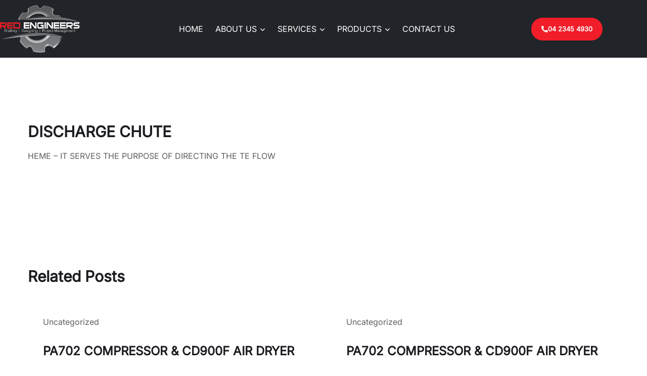

--- FILE ---
content_type: text/css
request_url: https://redengineers.com.au/wp-content/themes/maxbizz/css/woocommerce.css?ver=6.8.3
body_size: 3789
content:
/*
Theme Name: MAXBIZZ

WooCommerce styles override
*/
/**
 * WooCommerce color variables
 */
/**
 * Imports
 */
/**
 * Shop tables
 */
/**
 * Products
 */
.content-product-wrapper {
  padding: 90px 0px 110px;
}

.woocommerce .woocommerce-result-count {
  color: #5f5f5f;
  font-size: 14px;
  margin: 14px 0px 0px 0px;
}

.woocommerce .woocommerce-ordering {
  margin-bottom: 30px;
}
.woocommerce .woocommerce-ordering .orderby {
  -webkit-appearance: none;
  -moz-appearance: none;
  appearance: none;
  color: #7e7e7e;
  height: 45px;
  line-height: 45px;
  outline: none;
  border-color: #dbdbdb;
  padding: 0px 40px 0 17px;
  background-image: linear-gradient(45deg, transparent 50%, #c3c7c9 50%), linear-gradient(135deg, #c3c7c9 50%, transparent 50%);
  background-position: calc(100% - 24px) calc(1em + 6px), calc(100% - 19px) calc(1em + 6px), 100% 0;
  background-size: 5px 5px, 5px 5px, 2.5em 2.5em;
  background-repeat: no-repeat;
  -webkit-border-radius: 3px;
  -moz-border-radius: 3px;
  border-radius: 3px;
}

.woocommerce ul.products li.product .star-rating,
.woocommerce .woocommerce-product-rating .star-rating {
  height: 15px;
  font-size: 15px;
  letter-spacing: 4px;
  width: 6.7em;
  margin: 10px auto;
  text-align: left;
}

.woocommerce .star-rating::before {
  color: #ffbe4e;
}

.woocommerce .star-rating span {
  color: #ffbe4e;
}

.woocommerce ul.products, .woocommerce-page ul.products {
  margin: 0px;
  padding: 0px;
}
.woocommerce ul.products li.product, .woocommerce-page ul.products li.product {
  list-style: none;
  font-family: "Inter", sans-serif;
  text-align: center;
  margin-bottom: 35px;
  padding: 30px 20px;
  border: 1px solid #dbdbdb;
  -webkit-border-radius: 5px;
  -moz-border-radius: 5px;
  border-radius: 5px;
}
.woocommerce ul.products li.product .product-media, .woocommerce-page ul.products li.product .product-media {
  position: relative;
}
.woocommerce ul.products li.product .product-media img, .woocommerce-page ul.products li.product .product-media img {
  margin-bottom: 0;
}
.woocommerce ul.products li.product .woocommerce-loop-product__title, .woocommerce-page ul.products li.product .woocommerce-loop-product__title {
  font-size: 18px;
  line-height: 28px;
  color: #1a1b1e;
  font-weight: 700;
  margin-top: 20px;
  margin-bottom: 3px;
  padding: 0px;
}
.woocommerce ul.products li.product .woocommerce-loop-product__title a, .woocommerce-page ul.products li.product .woocommerce-loop-product__title a {
  color: #1a1b1e;
}
.woocommerce ul.products li.product .price, .woocommerce-page ul.products li.product .price {
  font-weight: 600;
  font-size: 16px;
  line-height: 28px;
  display: inline-block;
  margin-bottom: 0;
}
.woocommerce ul.products li.product .price .woocommerce-Price-amount, .woocommerce-page ul.products li.product .price .woocommerce-Price-amount {
  color: #fe8423;
}
.woocommerce ul.products li.product .price del, .woocommerce-page ul.products li.product .price del {
  color: #636363;
  margin-right: 5px;
}
.woocommerce ul.products li.product .price del .woocommerce-Price-amount, .woocommerce-page ul.products li.product .price del .woocommerce-Price-amount {
  color: #636363;
}
.woocommerce ul.products li.product .price ins, .woocommerce-page ul.products li.product .price ins {
  background: transparent;
}
.woocommerce ul.products li.product .wrapper-add-to-cart, .woocommerce-page ul.products li.product .wrapper-add-to-cart {
  visibility: hidden;
  opacity: 0;
  width: 100%;
  position: absolute;
  left: 0;
  bottom: -50px;
  z-index: 2;
  transition: all 0.3s ease-in-out;
  -webkit-transition: all 0.3s ease-in-out;
  -moz-transition: all 0.3s ease-in-out;
  -o-transition: all 0.3s ease-in-out;
  -ms-transition: all 0.3s ease-in-out;
}
.woocommerce ul.products li.product .add_to_cart_button, .woocommerce-page ul.products li.product .add_to_cart_button {
  display: block;
  margin-top: 0px;
  padding: 20px 23px;
  -webkit-transform: translateY(20px);
  -ms-transform: translateY(20px);
  transform: translateY(20px);
  transition: all 0.3s ease-in-out;
  -webkit-transition: all 0.3s ease-in-out;
  -moz-transition: all 0.3s ease-in-out;
  -o-transition: all 0.3s ease-in-out;
  -ms-transition: all 0.3s ease-in-out;
}
.woocommerce ul.products li.product .add_to_cart_button:hover, .woocommerce-page ul.products li.product .add_to_cart_button:hover {
  background: #1b1d21;
}
.woocommerce ul.products li.product .add_to_cart_button.added, .woocommerce-page ul.products li.product .add_to_cart_button.added {
  display: none;
}
.woocommerce ul.products li.product .added_to_cart, .woocommerce ul.products li.product .product_type_grouped, .woocommerce-page ul.products li.product .added_to_cart, .woocommerce-page ul.products li.product .product_type_grouped {
  display: block;
  width: 100%;
  margin-top: 0px;
  padding: 20px 23px;
  transition: all 0.3s linear;
  -webkit-transition: all 0.3s linear;
  -moz-transition: all 0.3s linear;
  -o-transition: all 0.3s linear;
  -ms-transition: all 0.3s linear;
  font-size: 14px;
  -webkit-border-radius: 3px;
  -moz-border-radius: 3px;
  border-radius: 3px;
  padding: 14px 30px;
  line-height: 1.42857143;
  display: inline-block;
  margin-bottom: 0;
  text-decoration: none;
  text-transform: uppercase;
  white-space: nowrap;
  vertical-align: middle;
  font-family: "Inter", sans-serif;
  font-weight: 600;
  text-align: center;
  background: #fe8423;
  cursor: pointer;
  border: 1px solid transparent;
  color: #fff;
  outline: none;
  position: relative;
}
.woocommerce ul.products li.product .added_to_cart:hover, .woocommerce ul.products li.product .added_to_cart:focus, .woocommerce ul.products li.product .product_type_grouped:hover, .woocommerce ul.products li.product .product_type_grouped:focus, .woocommerce-page ul.products li.product .added_to_cart:hover, .woocommerce-page ul.products li.product .added_to_cart:focus, .woocommerce-page ul.products li.product .product_type_grouped:hover, .woocommerce-page ul.products li.product .product_type_grouped:focus {
  background: #1b1d21;
}
.woocommerce ul.products li.product .added_to_cart i, .woocommerce ul.products li.product .product_type_grouped i, .woocommerce-page ul.products li.product .added_to_cart i, .woocommerce-page ul.products li.product .product_type_grouped i {
  margin-right: 12px;
}
.woocommerce ul.products li.product .added_to_cart:hover, .woocommerce ul.products li.product .product_type_grouped:hover, .woocommerce-page ul.products li.product .added_to_cart:hover, .woocommerce-page ul.products li.product .product_type_grouped:hover {
  background: #1b1d21;
}
.woocommerce ul.products li.product:hover .wrapper-add-to-cart, .woocommerce-page ul.products li.product:hover .wrapper-add-to-cart {
  visibility: visible;
  opacity: 1;
}
.woocommerce ul.products li.product:hover .add_to_cart_button, .woocommerce-page ul.products li.product:hover .add_to_cart_button {
  -webkit-transform: translateY(0px);
  -ms-transform: translateY(0px);
  transform: translateY(0px);
}

.woocommerce .site-main .product.sale span.onsale {
  color: #fff;
  font-size: 11px;
  text-transform: uppercase;
  font-weight: 700;
  letter-spacing: 0.5px;
  background-color: #ff5723;
  padding: 6px 9px;
  line-height: 1;
  position: absolute;
  top: -42px;
  left: -10px;
  right: auto;
  min-height: auto;
  min-width: auto;
  margin: 0px;
  z-index: 1;
  -webkit-border-radius: 12px;
  -moz-border-radius: 12px;
  border-radius: 12px;
}

.wc-pagination {
  text-align: center;
}
.wc-pagination .page-pagination {
  margin-top: 10px;
}

#order_review_heading {
  margin-top: 30px;
}

.woocommerce-error, .woocommerce-info, .woocommerce-message {
  background-color: #EFF6FF;
}

@media (max-width: 479px) {
  .woocommerce .woocommerce-result-count,
.woocommerce-page .woocommerce-result-count {
    float: none;
  }

  .woocommerce .woocommerce-ordering,
.woocommerce-page .woocommerce-ordering {
    float: left;
    margin-top: 10px;
    border: none;
    padding: 0;
    background: transparent;
  }

  .woocommerce div ul.products[class*=columns-] li.product,
.woocommerce-page div ul.products[class*=columns-] li.product {
    width: 100%;
  }

  .woocommerce #reviews #comments ol.commentlist li img.avatar {
    position: static;
    float: none;
  }

  .woocommerce div #reviews #comments ol.commentlist li .comment-text {
    margin-left: 0;
    margin-top: 20px;
  }

  .woocommerce div .woocommerce-ordering .orderby {
    padding: 0;
    border: none;
  }
}
/**
 * Single product
 */
.single-product div.product p.price del,
.single-product div.product span.price del {
  color: #636363;
}
.single-product div.product p.price del .woocommerce-Price-amount,
.single-product div.product span.price del .woocommerce-Price-amount {
  color: #636363;
}

.single-product h2.page-title {
  font-size: 42px;
}
.single-product h1.product_title {
  font-size: 36px;
  margin-bottom: 5px;
}
.single-product div.product .woocommerce-product-rating {
  margin-bottom: 5px;
}
.single-product .woocommerce-tabs h2 {
  font-size: 24px;
  font-weight: 600;
}
.single-product .woocommerce-tabs .comment-reply-title {
  font-size: 24px;
  font-weight: 600;
  color: #1b1d21;
}
.single-product .woocommerce-product-gallery__image,
.single-product div.product div.images .flex-control-thumbs li img {
  border: 1px solid #dbdbdb;
  -webkit-border-radius: 5px;
  -moz-border-radius: 5px;
  border-radius: 5px;
}
.single-product .site-main > .product.sale > span.onsale {
  top: -12px;
  left: 20px;
}

.woocommerce div.product div.images .woocommerce-product-gallery__wrapper .zoomImg {
  border: 1px solid #dbdbdb;
  -webkit-border-radius: 5px;
  -moz-border-radius: 5px;
  border-radius: 5px;
}

.woocommerce #reviews #comments ol.commentlist {
  padding-left: 0;
}

.woocommerce #reviews #comments ol.commentlist li img.avatar {
  width: auto;
  border-radius: 50%;
  padding: 0;
  border: none;
}

.woocommerce #reviews #comments ol.commentlist li .comment-text {
  margin-left: 90px;
  padding: 20px 23px 3px;
}

.woocommerce #review_form #respond {
  box-shadow: none;
}
.woocommerce #review_form #respond textarea {
  height: 200px;
}

.woocommerce div.product form.cart {
  margin-top: 2em;
}

.woocommerce div.product form.cart div.quantity {
  margin-right: 14px;
}

#reviews .comment-form-rating {
  margin-bottom: 15px;
}

#reviews .comment-form p label {
  margin: 0 0 10px;
  display: inline-block;
}

#tab-description p:last-child {
  margin-bottom: 0;
}

.woocommerce div.product div.images .woocommerce-product-gallery__trigger {
  width: 40px;
  height: 40px;
}
.woocommerce div.product div.images .woocommerce-product-gallery__trigger:before {
  top: 11px;
  left: 11px;
}
.woocommerce div.product div.images .woocommerce-product-gallery__trigger:after {
  top: 21px;
  left: 24px;
}

.woocommerce .woocommerce-product-gallery.woocommerce-product-gallery--with-images .flex-viewport,
.woocommerce-product-gallery__image {
  margin-bottom: 20px;
}

.woocommerce div.product div.images .flex-control-thumbs {
  margin-left: -20px;
}
.woocommerce div.product div.images .flex-control-thumbs li {
  padding-left: 20px;
}

.woocommerce div.product .woocommerce-tabs ul.tabs {
  padding: 0;
  margin: 0 0 1.618em;
  overflow: visible;
  display: inline-block;
}
.woocommerce div.product .woocommerce-tabs ul.tabs:before {
  border-bottom: 0px solid #d3ced2;
}
.woocommerce div.product .woocommerce-tabs ul.tabs li {
  border: 0;
  background-color: transparent;
  border-radius: 0;
  margin-right: 30px;
  padding: 0;
}
.woocommerce div.product .woocommerce-tabs ul.tabs li:after, .woocommerce div.product .woocommerce-tabs ul.tabs li:before {
  border: 0px solid #d3ced2;
  bottom: 0px;
  width: 0px;
  height: 0px;
}
.woocommerce div.product .woocommerce-tabs ul.tabs li a {
  display: inline-block;
  padding: 15px 30px;
  min-width: 177px;
  text-align: center;
  font-weight: 600;
  color: #1b1d21;
  text-transform: uppercase;
  font-size: 14px;
  border-bottom: 3px solid #d7d7d7;
  transition: all 0.35s ease-in-out;
  -webkit-transition: all 0.35s ease-in-out;
  -moz-transition: all 0.35s ease-in-out;
  -o-transition: all 0.35s ease-in-out;
  -ms-transition: all 0.35s ease-in-out;
}
.woocommerce div.product .woocommerce-tabs ul.tabs li a:hover {
  border-color: #fe8423;
}
.woocommerce div.product .woocommerce-tabs ul.tabs li.active a {
  border-color: #fe8423;
  color: #1b1d21;
}

.woocommerce table.shop_attributes td p {
  padding: 8px;
}

.related.products {
  padding-top: 30px;
}
.related.products h2 {
  margin-bottom: 30px;
  font-size: 30px;
}

/**
 * Checkout
 */
.woocommerce a.remove {
  font-weight: 400;
}

.woocommerce-cart-form table, .woocommerce-cart-form th, .woocommerce-cart-form td {
  border: 0px solid #eee;
}

.woocommerce table.shop_table {
  font-family: "Inter", sans-serif;
  font-weight: 600;
  color: #1b1d21;
  border: none;
  border-collapse: collapse;
}
.woocommerce table.shop_table.cart th {
  background: #f5f5f5;
  text-transform: uppercase;
}
.woocommerce table.shop_table th {
  font-weight: 600;
  padding-top: 15px;
  padding-bottom: 15px;
}
.woocommerce table.shop_table td {
  padding: 15px 12px;
}
.woocommerce table.shop_table td.product-name a {
  color: #1a1b1e;
  font-size: 16px;
  font-weight: 600;
}
.woocommerce table.shop_table td.product-price, .woocommerce table.shop_table td.product-subtotal {
  color: #fe8423;
}
.woocommerce table.shop_table td.actions {
  padding-top: 40px;
  padding-bottom: 25px;
}

.woocommerce-page #content table.cart td.actions .input-text {
  width: 300px;
  padding: 9px 20px;
}

.woocommerce .cart-collaterals .cart_totals,
.woocommerce-page .cart-collaterals .cart_totals {
  width: 375px;
  padding: 25px;
  box-shadow: 8px 8px 30px 0 rgba(0, 0, 0, 0.12);
  -webkit-box-shadow: 8px 8px 30px 0 rgba(0, 0, 0, 0.12);
  -moz-box-shadow: 8px 8px 30px 0 rgba(0, 0, 0, 0.12);
}

.woocommerce-cart .wc-proceed-to-checkout {
  padding-bottom: 0;
}
.woocommerce-cart .wc-proceed-to-checkout a.checkout-button {
  margin-bottom: 0;
}

#add_payment_method table.cart img, .woocommerce-cart table.cart img,
.woocommerce-checkout table.cart img {
  width: 70px;
  -webkit-border-radius: 10px;
  -moz-border-radius: 10px;
  border-radius: 10px;
}

.woocommerce .quantity .qty {
  color: #1a1b1e;
  border: none;
  background-color: #f6f6f6;
  padding: 15px;
  text-align: center;
  width: 85px;
  height: 46px;
  line-height: 46px;
  font-family: "Inter", sans-serif;
  font-size: 16px;
  font-weight: 700;
}

.woocommerce #content table.cart td.actions,
.woocommerce table.cart td.actions,
.woocommerce-page #content table.cart td.actions,
.woocommerce-page table.cart td.actions {
  padding-top: 25px;
}

.woocommerce #content table.cart td.actions .input-text,
.woocommerce table.cart td.actions .input-text,
.woocommerce-page #content table.cart td.actions .input-text,
.woocommerce-page table.cart td.actions .input-text,
.woocommerce form .form-row .input-text, .woocommerce-page form .form-row .input-text {
  width: 300px;
  padding: 20px;
  height: 47px;
  line-height: 47px;
  margin: 0 10px 0 0;
  color: #7e7e7e;
}

#add_payment_method table.cart td.actions .coupon .input-text,
.woocommerce-cart table.cart td.actions .coupon .input-text,
.woocommerce-checkout table.cart td.actions .coupon .input-text {
  border-color: #e6e6e6;
  color: #7e7e7e;
}

.woocommerce-message {
  border-top-color: #fe8423;
}
.woocommerce-message:before {
  color: #fe8423;
}

.woocommerce-info {
  border-top-color: #fe8423;
}
.woocommerce-info:before {
  color: #fe8423;
}

.woocommerce .cart-collaterals,
.woocommerce-page .cart-collaterals {
  padding-top: 20px;
}

.cart_totals h2 {
  font-size: 24px;
  font-family: "Inter", sans-serif;
  font-weight: 700;
}

#add_payment_method .cart-collaterals .cart_totals table td, #add_payment_method .cart-collaterals .cart_totals table th,
.woocommerce-cart .cart-collaterals .cart_totals table td, .woocommerce-cart .cart-collaterals .cart_totals table th,
.woocommerce-checkout .cart-collaterals .cart_totals table td, .woocommerce-checkout .cart-collaterals .cart_totals table th {
  font-size: 18px;
  font-family: "Inter", sans-serif;
  font-weight: 600;
  line-height: 24px;
  color: #1a1b1e;
  padding: 9px 10px;
  border: none;
}
#add_payment_method .cart-collaterals .cart_totals table td .woocommerce-Price-amount, #add_payment_method .cart-collaterals .cart_totals table th .woocommerce-Price-amount,
.woocommerce-cart .cart-collaterals .cart_totals table td .woocommerce-Price-amount, .woocommerce-cart .cart-collaterals .cart_totals table th .woocommerce-Price-amount,
.woocommerce-checkout .cart-collaterals .cart_totals table td .woocommerce-Price-amount, .woocommerce-checkout .cart-collaterals .cart_totals table th .woocommerce-Price-amount {
  font-weight: 700;
}

#add_payment_method .cart-collaterals .cart_totals table th,
.woocommerce-cart .cart-collaterals .cart_totals table th,
.woocommerce-checkout .cart-collaterals .cart_totals table th {
  padding-left: 0px;
}

.woocommerce-cart .cart-collaterals .cart_totals table td {
  padding-right: 0px;
  text-align: right;
}

.select2-container--default .select2-selection--single {
  background-color: #f6f6f6;
  border-color: #e6e6e6;
}

.select2-container .select2-selection--single {
  height: 47px;
  line-height: 47px;
}

.select2-container--default .select2-selection--single .select2-selection__rendered {
  color: #7e7e7e;
  line-height: 47px;
}

.select2-container--default .select2-selection--single .select2-selection__arrow {
  top: 10px;
  right: 20px;
}

.select2-container .select2-selection--single .select2-selection__rendered {
  padding-left: 20px;
}

.woocommerce table.shop_table.woocommerce-checkout-review-order-table tbody th,
.woocommerce table.shop_table.woocommerce-checkout-review-order-table tbody td,
.woocommerce table.shop_table.woocommerce-checkout-review-order-table tfoot td,
.woocommerce table.shop_table.woocommerce-checkout-review-order-table tfoot th {
  border-top: 1px solid #e6e6e6;
}

.woocommerce form.woocommerce-form-coupon .form-row {
  width: 50%;
}

.woocommerce-shipping-fields input {
  margin-right: 6px;
  vertical-align: middle;
}

.woocommerce-page .woocommerce-additional-fields .form-row textarea {
  height: 100px;
  width: 100%;
}

.woocommerce-checkout h3 {
  font-size: 26px;
}

@media (max-width: 479px) {
  .woocommerce-page #content table.cart td.actions .coupon input.input-text,
.woocommerce-page #content table.cart td.actions .coupon button.button {
    width: 100%;
    margin-bottom: 14px;
  }

  .woocommerce form.woocommerce-form-coupon .form-row,
.woocommerce .cart-collaterals .cart_totals,
.woocommerce-page .cart-collaterals .cart_totals {
    width: 100%;
  }
}
/**
 * General WooCommerce components
 */
.woocommerce #respond input#submit.disabled, .woocommerce #respond input#submit:disabled,
.woocommerce #respond input#submit:disabled[disabled], .woocommerce a.button.disabled,
.woocommerce a.button:disabled, .woocommerce a.button:disabled[disabled], .woocommerce button.button.disabled,
.woocommerce button.button:disabled, .woocommerce button.button:disabled[disabled],
.woocommerce input.button.disabled, .woocommerce input.button:disabled, .woocommerce input.button:disabled[disabled],
.woocommerce #respond input#submit, .woocommerce a.button,
.woocommerce button.button, .woocommerce input.button,
.woocommerce #respond input#submit.alt, .woocommerce a.button.alt,
.woocommerce button.button.alt, .woocommerce input.button.alt {
  overflow: hidden;
  font-size: 14px;
  font-weight: 600;
  text-transform: uppercase;
  padding: 16px 30px;
  outline: none;
  color: #fff;
  transition: all 0.3s;
  -webkit-border-radius: 3px;
  -moz-border-radius: 3px;
  border-radius: 3px;
}
.woocommerce #respond input#submit.disabled:hover, .woocommerce #respond input#submit:disabled:hover,
.woocommerce #respond input#submit:disabled[disabled]:hover, .woocommerce a.button.disabled:hover,
.woocommerce a.button:disabled:hover, .woocommerce a.button:disabled[disabled]:hover, .woocommerce button.button.disabled:hover,
.woocommerce button.button:disabled:hover, .woocommerce button.button:disabled[disabled]:hover,
.woocommerce input.button.disabled:hover, .woocommerce input.button:disabled:hover, .woocommerce input.button:disabled[disabled]:hover,
.woocommerce #respond input#submit:hover, .woocommerce a.button:hover,
.woocommerce button.button:hover, .woocommerce input.button:hover,
.woocommerce #respond input#submit.alt:hover, .woocommerce a.button.alt:hover,
.woocommerce button.button.alt:hover, .woocommerce input.button.alt:hover {
  color: #fff;
}

.woocommerce #respond input#submit.alt, .woocommerce a.button.alt,
.woocommerce button.button.alt, .woocommerce input.button.alt,
.woocommerce #respond input#submit, .woocommerce a.button,
.woocommerce input.button, .woocommerce button.button.alt.disabled {
  background-color: #fe8423;
}
.woocommerce #respond input#submit.alt:hover, .woocommerce a.button.alt:hover,
.woocommerce button.button.alt:hover, .woocommerce input.button.alt:hover,
.woocommerce #respond input#submit:hover, .woocommerce a.button:hover,
.woocommerce input.button:hover, .woocommerce button.button.alt.disabled:hover {
  background-color: #1b1d21;
}

.woocommerce button.button {
  background-color: #fe8423;
}
.woocommerce button.button:hover {
  background-color: #1b1d21;
}

/**
 * WooCommerce widgets
 */
/* widget product */
.woocommerce .woocommerce-Price-amount {
  color: #fe8423;
  font-weight: 600;
}
.woocommerce .site ul.product_list_widget li {
  margin-bottom: 28px;
  display: -webkit-box;
  display: -ms-flexbox;
  display: flex;
  align-items: center;
}
.woocommerce .site ul.product_list_widget li .widget-prthumb {
  margin-right: 20px;
  min-width: 70px;
  border: 1px solid #dbdbdb;
  -webkit-border-radius: 5px;
  -moz-border-radius: 5px;
  border-radius: 5px;
}
.woocommerce .site ul.product_list_widget li .widget-prthumb img {
  width: 70px;
  margin-left: 0;
  float: none;
}
.woocommerce .site ul.product_list_widget li.mini_cart_item img {
  width: 70px;
  float: left;
  margin-left: 0;
  margin-right: 20px;
  border: 1px solid #dbdbdb;
  -webkit-border-radius: 5px;
  -moz-border-radius: 5px;
  border-radius: 5px;
}
.woocommerce .site ul.product_list_widget li a:not(.remove) {
  display: block;
  font-family: "Inter", sans-serif;
  font-size: 15px;
  color: #1a1b1e;
  font-weight: 600;
  line-height: 22px;
}
.woocommerce .site ul.product_list_widget li a:not(.remove):hover {
  color: #fe8423;
}
.woocommerce .site ul.product_list_widget li .star-rating {
  float: none;
  margin-top: 5px;
  margin-bottom: 3px;
  font-size: 12px;
}
.woocommerce .site ul.product_list_widget li .price {
  font-size: 14px;
  line-height: 28px;
  display: inline-block;
}
.woocommerce .site ul.product_list_widget li .price del {
  color: #636363;
  margin-right: 5px;
}
.woocommerce .site ul.product_list_widget li .price del span {
  color: #636363;
  text-decoration: line-through;
}
.woocommerce .site ul.product_list_widget li .price ins {
  background: transparent;
}

/* widget cart */
.woocommerce .widget_shopping_cart .cart_list .quantity {
  color: #707f96;
  font-family: "Inter", sans-serif;
  font-weight: 500;
  font-size: 14px;
}

.woocommerce .widget_shopping_cart ul.cart_list li,
.woocommerce.widget_shopping_cart ul.cart_list li {
  position: relative;
  display: block;
  padding: 0 2em 20px 0;
  margin-bottom: 0;
}
.woocommerce .widget_shopping_cart ul.cart_list li img,
.woocommerce.widget_shopping_cart ul.cart_list li img {
  width: 70px;
}
.woocommerce .widget_shopping_cart ul.cart_list li a.remove,
.woocommerce.widget_shopping_cart ul.cart_list li a.remove {
  top: 0%;
  margin-top: 0px;
  right: 0px;
  left: auto;
  font-weight: 500;
  font-size: 1.3em;
}

.woocommerce .widget_shopping_cart .total,
.woocommerce.widget_shopping_cart .total {
  border-top: 0;
  padding: 0;
  margin-bottom: 20px;
}
.woocommerce .widget_shopping_cart .total strong,
.woocommerce.widget_shopping_cart .total strong {
  color: #1a1b1e;
  font-family: "Inter", sans-serif;
  font-weight: 600;
}
.woocommerce .widget_shopping_cart .total .woocommerce-Price-amount,
.woocommerce.widget_shopping_cart .total .woocommerce-Price-amount {
  float: right;
  font-family: "Inter", sans-serif;
  font-weight: 600;
  font-size: 16px;
}

.woocommerce-mini-cart__buttons {
  margin: 0 -2%;
}

.woocommerce-mini-cart__buttons a.button.wc-forward {
  color: #fff;
  font-family: "Inter", sans-serif;
  font-size: 13px;
  font-weight: 600;
  border-radius: 0;
  background-color: #fe8423;
  text-transform: uppercase;
  padding: 17px 10px;
  min-width: 46%;
  margin: 0 2%;
  text-align: center;
  float: left;
  -webkit-border-radius: 3px;
  -moz-border-radius: 3px;
  border-radius: 3px;
}
.woocommerce-mini-cart__buttons a.button.wc-forward:hover {
  background: #fe8423;
}
.woocommerce-mini-cart__buttons a.button.checkout {
  background-color: #1b1d21;
  color: #fff;
}

/* widget filter */
.woocommerce .woocommerce-widget-layered-nav-list {
  font-family: "Inter", sans-serif;
  font-weight: 700;
  font-size: 14px;
  position: relative;
  margin-bottom: 11px;
  line-height: 24px;
}
.woocommerce .woocommerce-widget-layered-nav-list li {
  margin-bottom: 5px;
}
.woocommerce .woocommerce-widget-layered-nav-list li a {
  color: #1a1b1e;
}
.woocommerce .woocommerce-widget-layered-nav-list li a:hover {
  color: #fe8423;
}
.woocommerce .woocommerce-widget-layered-nav-list li span.count {
  color: #666666;
}

.woocommerce .widget_price_filter .price_slider_wrapper .ui-widget-content {
  background-color: #efefef;
  height: 5px;
}
.woocommerce .widget_price_filter .ui-slider {
  margin-left: 0px;
  margin-right: 0px;
  margin-bottom: 25px;
}
.woocommerce .widget_price_filter .ui-slider .ui-slider-range, .woocommerce .widget_price_filter .ui-slider .ui-slider-handle {
  background-color: #1b1d21;
}
.woocommerce .widget_price_filter .ui-slider .ui-slider-handle {
  width: 12px;
  height: 12px;
  top: -4px;
}
.woocommerce .widget_price_filter .price_slider_amount {
  font-family: "Inter", sans-serif;
  font-size: 14px;
  letter-spacing: 1px;
  color: #1a1b1e;
  font-weight: 700;
  text-transform: uppercase;
}
.woocommerce .widget_price_filter .price_slider_amount span {
  color: #636363;
}
.woocommerce .widget_price_filter .price_slider_amount button.button {
  padding: 0;
  font-family: "Inter", sans-serif;
  font-size: 14px;
  letter-spacing: 0.5px;
  background: none;
  color: #fe8423;
  box-shadow: none;
  text-transform: uppercase;
}
.woocommerce .widget_price_filter .price_slider_amount .price_label {
  line-height: 1;
}

.product_meta > span {
  display: block;
  color: #1a1b1e;
  font-size: 16px;
  font-family: "Inter", sans-serif;
  font-weight: 600;
  letter-spacing: 0.5px;
  margin-bottom: 15px;
}
.product_meta > span > * {
  font-weight: 500;
  text-transform: none;
  color: #636363;
}

.woocommerce-review-link {
  color: #666666;
  font-size: 16px;
  font-weight: 600;
  display: inline-block;
  margin-left: 10px;
  margin-top: 3px;
}

.woocommerce div.product p.price,
.woocommerce div.product span.price {
  color: #fe8423;
}

.woocommerce div.product .entry-summary p.price,
.woocommerce div.product .entry-summary span.price {
  font-size: 26px;
  font-family: "Inter", sans-serif;
}
.woocommerce div.product .entry-summary p.price .woocommerce-Price-amount,
.woocommerce div.product .entry-summary span.price .woocommerce-Price-amount {
  font-weight: 700;
}

.woocommerce-mini-cart__empty-message {
  margin-bottom: 0px;
}

--- FILE ---
content_type: text/css
request_url: https://redengineers.com.au/wp-content/uploads/elementor/css/post-217.css?ver=1766647726
body_size: 165
content:
.elementor-217 .elementor-element.elementor-element-4154751 > .elementor-container > .elementor-column > .elementor-widget-wrap{align-content:center;align-items:center;}.elementor-217 .elementor-element.elementor-element-4154751:not(.elementor-motion-effects-element-type-background), .elementor-217 .elementor-element.elementor-element-4154751 > .elementor-motion-effects-container > .elementor-motion-effects-layer{background-color:#212529;}.elementor-217 .elementor-element.elementor-element-4154751{transition:background 0.3s, border 0.3s, border-radius 0.3s, box-shadow 0.3s;padding:10px 0px 10px 0px;}.elementor-217 .elementor-element.elementor-element-4154751 > .elementor-background-overlay{transition:background 0.3s, border-radius 0.3s, opacity 0.3s;}.elementor-217 .elementor-element.elementor-element-2ad31a1 .the-logo img{width:160px;}.elementor-217 .elementor-element.elementor-element-da8f906 > .elementor-widget-container{margin:0px 0px 0px 15px;}.elementor-217 .elementor-element.elementor-element-da8f906{text-align:center;}.elementor-217 .elementor-element.elementor-element-da8f906 .main-navigation > ul > li{margin:0 12px;}.elementor-217 .elementor-element.elementor-element-da8f906 .main-navigation > ul > li:last-child{margin-right:0;}.elementor-217 .elementor-element.elementor-element-da8f906 .main-navigation > ul > li:first-child{margin-left:0;}.elementor-217 .elementor-element.elementor-element-da8f906 .main-navigation > ul > li > a{color:#FFFFFF;}.elementor-217 .elementor-element.elementor-element-da8f906 .main-navigation > ul > li.menu-item-has-children > a:after{color:#FFFFFF;}.elementor-217 .elementor-element.elementor-element-da8f906 .main-navigation ul > li:hover > a, .elementor-217 .elementor-element.elementor-element-da8f906 .main-navigation ul > li.menu-item-has-children:hover > a:after{color:var( --e-global-color-primary );}.elementor-217 .elementor-element.elementor-element-da8f906 .main-navigation > ul > li:before{background:var( --e-global-color-primary );}.elementor-217 .elementor-element.elementor-element-da8f906 .main-navigation > ul{font-size:16px;font-weight:400;text-transform:uppercase;}.elementor-217 .elementor-element.elementor-element-da8f906 .main-navigation ul ul a{font-family:"Open Sans", Sans-serif;}.elementor-widget-button .elementor-button{background-color:var( --e-global-color-accent );font-family:var( --e-global-typography-accent-font-family ), Sans-serif;font-weight:var( --e-global-typography-accent-font-weight );}.elementor-217 .elementor-element.elementor-element-6de1084 .elementor-button{background-color:var( --e-global-color-primary );border-radius:30px 30px 30px 30px;}.elementor-217 .elementor-element.elementor-element-6de1084 .elementor-button:hover, .elementor-217 .elementor-element.elementor-element-6de1084 .elementor-button:focus{background-color:var( --e-global-color-secondary );}.elementor-217 .elementor-element.elementor-element-6de1084 .elementor-button-content-wrapper{flex-direction:row;}@media(min-width:768px){.elementor-217 .elementor-element.elementor-element-f9123fc{width:20%;}.elementor-217 .elementor-element.elementor-element-c79faa6{width:63.333%;}.elementor-217 .elementor-element.elementor-element-39e082a{width:16%;}}

--- FILE ---
content_type: text/css
request_url: https://redengineers.com.au/wp-content/uploads/elementor/css/post-77.css?ver=1766647726
body_size: 119
content:
.elementor-77 .elementor-element.elementor-element-e7c1045 > .elementor-container > .elementor-column > .elementor-widget-wrap{align-content:center;align-items:center;}.elementor-77 .elementor-element.elementor-element-e7c1045:not(.elementor-motion-effects-element-type-background), .elementor-77 .elementor-element.elementor-element-e7c1045 > .elementor-motion-effects-container > .elementor-motion-effects-layer{background-color:#FFFFFF;}.elementor-77 .elementor-element.elementor-element-e7c1045{box-shadow:15px 15px 38px 0px rgba(0, 0, 0, 0.1);transition:background 0.3s, border 0.3s, border-radius 0.3s, box-shadow 0.3s;padding:0px 15px 0px 15px;}.elementor-77 .elementor-element.elementor-element-e7c1045 > .elementor-background-overlay{transition:background 0.3s, border-radius 0.3s, opacity 0.3s;}.elementor-77 .elementor-element.elementor-element-447392a > .elementor-widget-container{padding:8px 0px 8px 0px;}.elementor-77 .elementor-element.elementor-element-447392a .the-logo img{width:130px;}.elementor-77 .elementor-element.elementor-element-172f4fe.elementor-column > .elementor-widget-wrap{justify-content:flex-end;}.elementor-widget-button .elementor-button{background-color:var( --e-global-color-accent );font-family:var( --e-global-typography-accent-font-family ), Sans-serif;font-weight:var( --e-global-typography-accent-font-weight );}.elementor-77 .elementor-element.elementor-element-dbfd685 .elementor-button{background-color:var( --e-global-color-primary );font-family:"Roboto", Sans-serif;font-size:12px;font-weight:500;border-radius:30px 30px 30px 30px;padding:13px 15px 10px 15px;}.elementor-77 .elementor-element.elementor-element-dbfd685 .elementor-button:hover, .elementor-77 .elementor-element.elementor-element-dbfd685 .elementor-button:focus{background-color:var( --e-global-color-secondary );}.elementor-77 .elementor-element.elementor-element-dbfd685 .elementor-button-content-wrapper{flex-direction:row;}.elementor-77 .elementor-element.elementor-element-f14cf6b > .elementor-widget-container{padding:0px 0px 0px 22px;}.elementor-77 .elementor-element.elementor-element-f14cf6b .mmenu-toggle button{color:var( --e-global-color-secondary );}@media(max-width:1024px){.elementor-77 .elementor-element.elementor-element-f14cf6b > .elementor-widget-container{padding:0px 0px 0px 22px;}}@media(max-width:767px){.elementor-77 .elementor-element.elementor-element-e7c1045{padding:0px 15px 0px 15px;}.elementor-77 .elementor-element.elementor-element-026b8ab{width:30%;}.elementor-77 .elementor-element.elementor-element-447392a > .elementor-widget-container{margin:0px 0px 0px 15px;}.elementor-77 .elementor-element.elementor-element-447392a .the-logo img{width:100px;}.elementor-77 .elementor-element.elementor-element-172f4fe{width:70%;}.elementor-77 .elementor-element.elementor-element-f14cf6b > .elementor-widget-container{margin:0px 15px 0px 0px;}}

--- FILE ---
content_type: text/css
request_url: https://redengineers.com.au/wp-content/uploads/elementor/css/post-300.css?ver=1766647726
body_size: 1114
content:
.elementor-300 .elementor-element.elementor-element-de9425d:not(.elementor-motion-effects-element-type-background), .elementor-300 .elementor-element.elementor-element-de9425d > .elementor-motion-effects-container > .elementor-motion-effects-layer{background-color:#38383A;}.elementor-300 .elementor-element.elementor-element-de9425d{transition:background 0.3s, border 0.3s, border-radius 0.3s, box-shadow 0.3s;padding:40px 0px 0px 0px;}.elementor-300 .elementor-element.elementor-element-de9425d > .elementor-background-overlay{transition:background 0.3s, border-radius 0.3s, opacity 0.3s;}.elementor-widget-image .widget-image-caption{color:var( --e-global-color-text );font-family:var( --e-global-typography-text-font-family ), Sans-serif;font-weight:var( --e-global-typography-text-font-weight );}.elementor-300 .elementor-element.elementor-element-7c09b37 > .elementor-widget-container{margin:0px 0px 20px 0px;}.elementor-300 .elementor-element.elementor-element-7c09b37 img{width:180px;}.elementor-widget-heading .elementor-heading-title{font-family:var( --e-global-typography-primary-font-family ), Sans-serif;font-weight:var( --e-global-typography-primary-font-weight );color:var( --e-global-color-primary );}.elementor-300 .elementor-element.elementor-element-3c50498 > .elementor-widget-container{margin:0px 0px 20px 0px;}.elementor-300 .elementor-element.elementor-element-3c50498{text-align:center;}.elementor-300 .elementor-element.elementor-element-3c50498 .elementor-heading-title{font-family:"Roboto", Sans-serif;font-weight:500;color:#FFFFFF;}.elementor-300 .elementor-element.elementor-element-30d8f28{--grid-template-columns:repeat(3, auto);--icon-size:12px;--grid-column-gap:14px;--grid-row-gap:0px;}.elementor-300 .elementor-element.elementor-element-30d8f28 .elementor-widget-container{text-align:center;}.elementor-300 .elementor-element.elementor-element-30d8f28 > .elementor-widget-container{margin:0px 0px 20px 0px;}.elementor-300 .elementor-element.elementor-element-30d8f28 .elementor-social-icon{background-color:var( --e-global-color-primary );--icon-padding:0.9em;}.elementor-300 .elementor-element.elementor-element-30d8f28 .elementor-social-icon i{color:#FFFFFF;}.elementor-300 .elementor-element.elementor-element-30d8f28 .elementor-social-icon svg{fill:#FFFFFF;}.elementor-300 .elementor-element.elementor-element-30d8f28 .elementor-social-icon:hover{background-color:#4B83FC;}.elementor-300 .elementor-element.elementor-element-add1ea4{margin-top:0px;margin-bottom:20px;}.elementor-widget-icon-list .elementor-icon-list-item:not(:last-child):after{border-color:var( --e-global-color-text );}.elementor-widget-icon-list .elementor-icon-list-icon i{color:var( --e-global-color-primary );}.elementor-widget-icon-list .elementor-icon-list-icon svg{fill:var( --e-global-color-primary );}.elementor-widget-icon-list .elementor-icon-list-item > .elementor-icon-list-text, .elementor-widget-icon-list .elementor-icon-list-item > a{font-family:var( --e-global-typography-text-font-family ), Sans-serif;font-weight:var( --e-global-typography-text-font-weight );}.elementor-widget-icon-list .elementor-icon-list-text{color:var( --e-global-color-secondary );}.elementor-300 .elementor-element.elementor-element-d4a406e > .elementor-widget-container{margin:10px 0px 0px 0px;}.elementor-300 .elementor-element.elementor-element-d4a406e .elementor-icon-list-icon i{transition:color 0.3s;}.elementor-300 .elementor-element.elementor-element-d4a406e .elementor-icon-list-icon svg{transition:fill 0.3s;}.elementor-300 .elementor-element.elementor-element-d4a406e{--e-icon-list-icon-size:14px;--icon-vertical-offset:0px;}.elementor-300 .elementor-element.elementor-element-d4a406e .elementor-icon-list-text{color:#FFFFFF;transition:color 0.3s;}.elementor-300 .elementor-element.elementor-element-18971b6.elementor-column > .elementor-widget-wrap{justify-content:center;}.elementor-300 .elementor-element.elementor-element-18971b6 > .elementor-element-populated{border-style:solid;border-width:0px 1px 0px 0px;border-color:#7A7A7A;}.elementor-300 .elementor-element.elementor-element-931439c{width:var( --container-widget-width, 82% );max-width:82%;--container-widget-width:82%;--container-widget-flex-grow:0;--e-icon-list-icon-size:14px;--icon-vertical-offset:0px;}.elementor-300 .elementor-element.elementor-element-931439c .elementor-icon-list-icon i{transition:color 0.3s;}.elementor-300 .elementor-element.elementor-element-931439c .elementor-icon-list-icon svg{transition:fill 0.3s;}.elementor-300 .elementor-element.elementor-element-931439c .elementor-icon-list-item > .elementor-icon-list-text, .elementor-300 .elementor-element.elementor-element-931439c .elementor-icon-list-item > a{font-family:"Manrope", Sans-serif;font-weight:400;}.elementor-300 .elementor-element.elementor-element-931439c .elementor-icon-list-text{color:#FFFFFF;transition:color 0.3s;}.elementor-300 .elementor-element.elementor-element-b1e9ba3.elementor-column > .elementor-widget-wrap{justify-content:center;}.elementor-300 .elementor-element.elementor-element-b1e9ba3 > .elementor-element-populated{border-style:solid;border-width:0px 0px 0px 0px;border-color:var( --e-global-color-text );}.elementor-300 .elementor-element.elementor-element-454bb96{width:var( --container-widget-width, 82% );max-width:82%;--container-widget-width:82%;--container-widget-flex-grow:0;--e-icon-list-icon-size:14px;--icon-vertical-offset:0px;}.elementor-300 .elementor-element.elementor-element-454bb96 .elementor-icon-list-icon i{transition:color 0.3s;}.elementor-300 .elementor-element.elementor-element-454bb96 .elementor-icon-list-icon svg{transition:fill 0.3s;}.elementor-300 .elementor-element.elementor-element-454bb96 .elementor-icon-list-item > .elementor-icon-list-text, .elementor-300 .elementor-element.elementor-element-454bb96 .elementor-icon-list-item > a{font-family:"Manrope", Sans-serif;font-weight:400;}.elementor-300 .elementor-element.elementor-element-454bb96 .elementor-icon-list-text{color:#FFFFFF;transition:color 0.3s;}.elementor-300 .elementor-element.elementor-element-19601bb:not(.elementor-motion-effects-element-type-background), .elementor-300 .elementor-element.elementor-element-19601bb > .elementor-motion-effects-container > .elementor-motion-effects-layer{background-color:#141414;}.elementor-300 .elementor-element.elementor-element-19601bb{transition:background 0.3s, border 0.3s, border-radius 0.3s, box-shadow 0.3s;padding:40px 10px 40px 10px;}.elementor-300 .elementor-element.elementor-element-19601bb > .elementor-background-overlay{transition:background 0.3s, border-radius 0.3s, opacity 0.3s;}.elementor-300 .elementor-element.elementor-element-95fcd6e > .elementor-container{max-width:1500px;}.elementor-300 .elementor-element.elementor-element-c9d879a > .elementor-widget-container{margin:0px 0px 20px 0px;}.elementor-300 .elementor-element.elementor-element-c9d879a{text-align:start;}.elementor-300 .elementor-element.elementor-element-c9d879a img{width:180px;}.elementor-300 .elementor-element.elementor-element-5cf2ea3 > .elementor-widget-container{margin:0px 0px 20px 0px;}.elementor-300 .elementor-element.elementor-element-5cf2ea3{text-align:start;}.elementor-300 .elementor-element.elementor-element-5cf2ea3 .elementor-heading-title{font-family:"Roboto", Sans-serif;font-size:16px;font-weight:400;color:#FFFFFF;}.elementor-300 .elementor-element.elementor-element-044a8d7.elementor-column > .elementor-widget-wrap{justify-content:center;}.elementor-300 .elementor-element.elementor-element-e476cf1 > .elementor-widget-container{padding:0px 0px 05px 0px;border-style:solid;border-width:0px 0px 2px 0px;}.elementor-300 .elementor-element.elementor-element-e476cf1{text-align:center;}.elementor-300 .elementor-element.elementor-element-e476cf1 .elementor-heading-title{font-family:"Roboto", Sans-serif;font-size:20px;font-weight:600;text-transform:uppercase;color:#FFFFFF;}.elementor-300 .elementor-element.elementor-element-acf2f75{width:var( --container-widget-width, 50% );max-width:50%;--container-widget-width:50%;--container-widget-flex-grow:0;--e-icon-list-icon-size:14px;--icon-vertical-offset:0px;}.elementor-300 .elementor-element.elementor-element-acf2f75 > .elementor-widget-container{margin:30px 0px 0px 0px;}.elementor-300 .elementor-element.elementor-element-acf2f75 .elementor-icon-list-items:not(.elementor-inline-items) .elementor-icon-list-item:not(:last-child){padding-block-end:calc(10px/2);}.elementor-300 .elementor-element.elementor-element-acf2f75 .elementor-icon-list-items:not(.elementor-inline-items) .elementor-icon-list-item:not(:first-child){margin-block-start:calc(10px/2);}.elementor-300 .elementor-element.elementor-element-acf2f75 .elementor-icon-list-items.elementor-inline-items .elementor-icon-list-item{margin-inline:calc(10px/2);}.elementor-300 .elementor-element.elementor-element-acf2f75 .elementor-icon-list-items.elementor-inline-items{margin-inline:calc(-10px/2);}.elementor-300 .elementor-element.elementor-element-acf2f75 .elementor-icon-list-items.elementor-inline-items .elementor-icon-list-item:after{inset-inline-end:calc(-10px/2);}.elementor-300 .elementor-element.elementor-element-acf2f75 .elementor-icon-list-icon i{transition:color 0.3s;}.elementor-300 .elementor-element.elementor-element-acf2f75 .elementor-icon-list-icon svg{transition:fill 0.3s;}.elementor-300 .elementor-element.elementor-element-acf2f75 .elementor-icon-list-text{color:#FFFFFF;transition:color 0.3s;}.elementor-300 .elementor-element.elementor-element-acf2f75 .elementor-icon-list-item:hover .elementor-icon-list-text{color:#e32129;}.elementor-300 .elementor-element.elementor-element-dec1764{width:var( --container-widget-width, 50% );max-width:50%;--container-widget-width:50%;--container-widget-flex-grow:0;--e-icon-list-icon-size:14px;--icon-vertical-offset:0px;}.elementor-300 .elementor-element.elementor-element-dec1764 > .elementor-widget-container{margin:30px 0px 0px 0px;}.elementor-300 .elementor-element.elementor-element-dec1764 .elementor-icon-list-items:not(.elementor-inline-items) .elementor-icon-list-item:not(:last-child){padding-block-end:calc(10px/2);}.elementor-300 .elementor-element.elementor-element-dec1764 .elementor-icon-list-items:not(.elementor-inline-items) .elementor-icon-list-item:not(:first-child){margin-block-start:calc(10px/2);}.elementor-300 .elementor-element.elementor-element-dec1764 .elementor-icon-list-items.elementor-inline-items .elementor-icon-list-item{margin-inline:calc(10px/2);}.elementor-300 .elementor-element.elementor-element-dec1764 .elementor-icon-list-items.elementor-inline-items{margin-inline:calc(-10px/2);}.elementor-300 .elementor-element.elementor-element-dec1764 .elementor-icon-list-items.elementor-inline-items .elementor-icon-list-item:after{inset-inline-end:calc(-10px/2);}.elementor-300 .elementor-element.elementor-element-dec1764 .elementor-icon-list-icon i{transition:color 0.3s;}.elementor-300 .elementor-element.elementor-element-dec1764 .elementor-icon-list-icon svg{transition:fill 0.3s;}.elementor-300 .elementor-element.elementor-element-dec1764 .elementor-icon-list-text{color:#FFFFFF;transition:color 0.3s;}.elementor-300 .elementor-element.elementor-element-dec1764 .elementor-icon-list-item:hover .elementor-icon-list-text{color:#e32129;}.elementor-300 .elementor-element.elementor-element-6b487d5 > .elementor-widget-container{padding:0px 0px 05px 0px;border-style:solid;border-width:0px 0px 2px 0px;}.elementor-300 .elementor-element.elementor-element-6b487d5{text-align:center;}.elementor-300 .elementor-element.elementor-element-6b487d5 .elementor-heading-title{font-family:"Roboto", Sans-serif;font-size:20px;font-weight:600;text-transform:uppercase;color:#FFFFFF;}.elementor-300 .elementor-element.elementor-element-427d3b8 > .elementor-widget-container{margin:30px 0px 0px 0px;}.elementor-300 .elementor-element.elementor-element-427d3b8 .elementor-icon-list-icon i{transition:color 0.3s;}.elementor-300 .elementor-element.elementor-element-427d3b8 .elementor-icon-list-icon svg{transition:fill 0.3s;}.elementor-300 .elementor-element.elementor-element-427d3b8{--e-icon-list-icon-size:20px;--icon-vertical-offset:0px;}.elementor-300 .elementor-element.elementor-element-427d3b8 .elementor-icon-list-item > .elementor-icon-list-text, .elementor-300 .elementor-element.elementor-element-427d3b8 .elementor-icon-list-item > a{font-family:"Roboto", Sans-serif;font-size:18px;font-weight:400;}.elementor-300 .elementor-element.elementor-element-427d3b8 .elementor-icon-list-text{color:#FFFFFF;transition:color 0.3s;}.elementor-300 .elementor-element.elementor-element-650d1e9 > .elementor-widget-container{padding:0px 0px 05px 0px;border-style:solid;border-width:0px 0px 2px 0px;}.elementor-300 .elementor-element.elementor-element-650d1e9{text-align:center;}.elementor-300 .elementor-element.elementor-element-650d1e9 .elementor-heading-title{font-family:"Roboto", Sans-serif;font-size:20px;font-weight:600;text-transform:uppercase;color:#FFFFFF;}.elementor-300 .elementor-element.elementor-element-89303e8{width:100%;max-width:100%;--e-icon-list-icon-size:14px;--icon-vertical-offset:0px;}.elementor-300 .elementor-element.elementor-element-89303e8 > .elementor-widget-container{margin:30px 0px 0px 0px;}.elementor-300 .elementor-element.elementor-element-89303e8 .elementor-icon-list-icon i{transition:color 0.3s;}.elementor-300 .elementor-element.elementor-element-89303e8 .elementor-icon-list-icon svg{transition:fill 0.3s;}.elementor-300 .elementor-element.elementor-element-89303e8 .elementor-icon-list-item > .elementor-icon-list-text, .elementor-300 .elementor-element.elementor-element-89303e8 .elementor-icon-list-item > a{font-family:"Manrope", Sans-serif;font-weight:400;}.elementor-300 .elementor-element.elementor-element-89303e8 .elementor-icon-list-text{color:#FFFFFF;transition:color 0.3s;}.elementor-300 .elementor-element.elementor-element-8d32675{width:100%;max-width:100%;--e-icon-list-icon-size:14px;--icon-vertical-offset:0px;}.elementor-300 .elementor-element.elementor-element-8d32675 .elementor-icon-list-icon i{transition:color 0.3s;}.elementor-300 .elementor-element.elementor-element-8d32675 .elementor-icon-list-icon svg{transition:fill 0.3s;}.elementor-300 .elementor-element.elementor-element-8d32675 .elementor-icon-list-item > .elementor-icon-list-text, .elementor-300 .elementor-element.elementor-element-8d32675 .elementor-icon-list-item > a{font-family:"Manrope", Sans-serif;font-weight:400;}.elementor-300 .elementor-element.elementor-element-8d32675 .elementor-icon-list-text{color:#FFFFFF;transition:color 0.3s;}.elementor-300 .elementor-element.elementor-element-7456be1 > .elementor-container > .elementor-column > .elementor-widget-wrap{align-content:center;align-items:center;}.elementor-300 .elementor-element.elementor-element-7456be1{border-style:solid;border-width:1px 0px 0px 0px;border-color:rgba(255, 255, 255, 0.1);margin-top:10px;margin-bottom:0px;padding:15px 0px 15px 0px;}.elementor-widget-text-editor{font-family:var( --e-global-typography-text-font-family ), Sans-serif;font-weight:var( --e-global-typography-text-font-weight );color:var( --e-global-color-text );}.elementor-widget-text-editor.elementor-drop-cap-view-stacked .elementor-drop-cap{background-color:var( --e-global-color-primary );}.elementor-widget-text-editor.elementor-drop-cap-view-framed .elementor-drop-cap, .elementor-widget-text-editor.elementor-drop-cap-view-default .elementor-drop-cap{color:var( --e-global-color-primary );border-color:var( --e-global-color-primary );}.elementor-300 .elementor-element.elementor-element-23f3334{text-align:center;font-size:14px;color:#FFFFFF;}@media(max-width:767px){.elementor-300 .elementor-element.elementor-element-18971b6 > .elementor-element-populated{border-width:0px 0px 1px 0px;}.elementor-300 .elementor-element.elementor-element-931439c > .elementor-widget-container{padding:10px 0px 10px 0px;}.elementor-300 .elementor-element.elementor-element-931439c{--container-widget-width:100%;--container-widget-flex-grow:0;width:var( --container-widget-width, 100% );max-width:100%;}.elementor-300 .elementor-element.elementor-element-b1e9ba3 > .elementor-element-populated{border-width:0px 0px 01px 0px;}.elementor-300 .elementor-element.elementor-element-454bb96 > .elementor-widget-container{padding:10px 0px 10px 0px;}.elementor-300 .elementor-element.elementor-element-454bb96{--container-widget-width:100%;--container-widget-flex-grow:0;width:var( --container-widget-width, 100% );max-width:100%;}.elementor-300 .elementor-element.elementor-element-89303e8 > .elementor-widget-container{padding:10px 0px 10px 0px;}.elementor-300 .elementor-element.elementor-element-8d32675 > .elementor-widget-container{padding:10px 0px 10px 0px;}.elementor-300 .elementor-element.elementor-element-0bb002f{width:100%;}.elementor-300 .elementor-element.elementor-element-23f3334{font-size:12px;}}